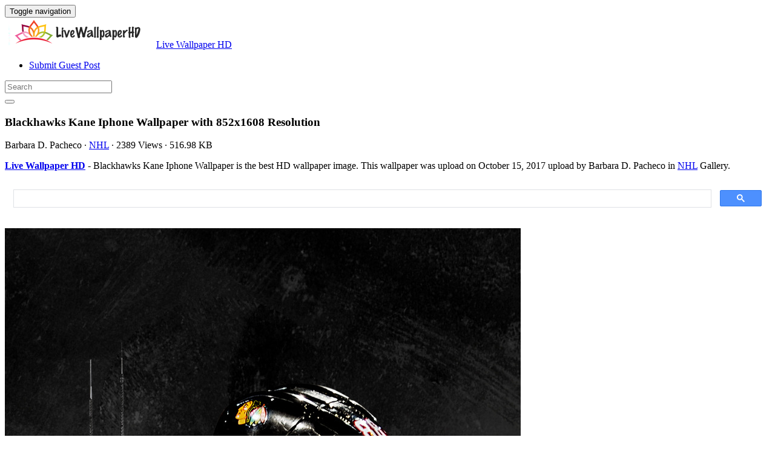

--- FILE ---
content_type: text/html; charset=utf-8
request_url: https://www.google.com/recaptcha/api2/aframe
body_size: 113
content:
<!DOCTYPE HTML><html><head><meta http-equiv="content-type" content="text/html; charset=UTF-8"></head><body><script nonce="ijJBvWILep-CsnxRc2gS9g">/** Anti-fraud and anti-abuse applications only. See google.com/recaptcha */ try{var clients={'sodar':'https://pagead2.googlesyndication.com/pagead/sodar?'};window.addEventListener("message",function(a){try{if(a.source===window.parent){var b=JSON.parse(a.data);var c=clients[b['id']];if(c){var d=document.createElement('img');d.src=c+b['params']+'&rc='+(localStorage.getItem("rc::a")?sessionStorage.getItem("rc::b"):"");window.document.body.appendChild(d);sessionStorage.setItem("rc::e",parseInt(sessionStorage.getItem("rc::e")||0)+1);localStorage.setItem("rc::h",'1769492202775');}}}catch(b){}});window.parent.postMessage("_grecaptcha_ready", "*");}catch(b){}</script></body></html>